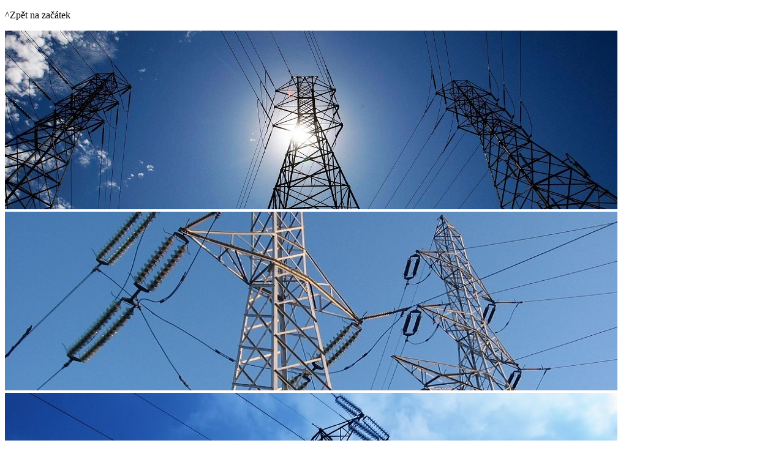

--- FILE ---
content_type: text/html; charset=utf-8
request_url: http://elektrifikace.cz/revize-elektrickych-zarizeni-a-hromosvodu/revize-elektrickeho-rucniho-naradi.html
body_size: 10992
content:
<!DOCTYPE html>
<html dir="ltr" lang="cs-cz">
<head>
    	<base href="http://elektrifikace.cz/revize-elektrickych-zarizeni-a-hromosvodu/revize-elektrickeho-rucniho-naradi.html" />
	<meta http-equiv="content-type" content="text/html; charset=utf-8" />
	<meta name="keywords" content="revize, elektro, elektrická, zařízení, hromosvody, LPS, spotřebiče, stroje, Holešov, Zlínský Kraj, byt, dům, chata, bytový dům, sirény, instalace, elektrika, elektronika, Horňák, " />
	<meta name="og:title" content="Revize elektrických strojů, ručního nářadí a spotřebičů" />
	<meta name="og:type" content="article" />
	<meta name="og:url" content="http://elektrifikace.cz/revize-elektrickych-zarizeni-a-hromosvodu/revize-elektrickeho-rucniho-naradi.html" />
	<meta name="og:site_name" content="Horňák Martin" />
	<meta name="og:description" content="Revize elektrických zařízení a hromosvodů" />
	<meta name="author" content="Super User" />
	<meta name="description" content="Revize elektrických zařízení a hromosvodů" />
	<meta name="generator" content="Joomla! - Open Source Content Management" />
	<title>Horňák Martin - Revize elektrického ručního nářadí</title>
	<link href="/templates/dd_wildlion_37/favicon.ico" rel="shortcut icon" type="image/vnd.microsoft.icon" />
	<link href="/media/com_phocadownload/css/main/phocadownload.css" rel="stylesheet" type="text/css" />
	<link href="/media/plg_content_phocadownload/css/phocadownload.css" rel="stylesheet" type="text/css" />
	<link href="/media/com_phocadocumentation/css/phocadocumentation-grey.css" rel="stylesheet" type="text/css" />
	<link href="/components/com_jevents/views/ext/assets/css/modstyle.css?3.4.29" rel="stylesheet" type="text/css" />
	<link href="/media/com_jevents/css/bootstrap.css" rel="stylesheet" type="text/css" />
	<link href="/media/com_jevents/css/bootstrap-responsive.css" rel="stylesheet" type="text/css" />
	<script src="/media/system/js/mootools-core.js" type="text/javascript"></script>
	<script src="/media/system/js/core.js" type="text/javascript"></script>
	<script src="/media/system/js/mootools-more.js" type="text/javascript"></script>
	<script src="/media/jui/js/jquery.min.js" type="text/javascript"></script>
	<script src="/media/jui/js/jquery-noconflict.js" type="text/javascript"></script>
	<script src="/media/jui/js/jquery-migrate.min.js" type="text/javascript"></script>
	<script src="/media/system/js/caption.js" type="text/javascript"></script>
	<script src="/modules/mod_jevents_cal/tmpl/ext/assets/js/calnav.js?3.4.29" type="text/javascript"></script>
	<script src="/media/jui/js/bootstrap.min.js" type="text/javascript"></script>
	<script type="text/javascript">
jQuery(function($) {
			 $('.hasTip').each(function() {
				var title = $(this).attr('title');
				if (title) {
					var parts = title.split('::', 2);
					var mtelement = document.id(this);
					mtelement.store('tip:title', parts[0]);
					mtelement.store('tip:text', parts[1]);
				}
			});
			var JTooltips = new Tips($('.hasTip').get(), {"maxTitleChars": 50,"fixed": false});
		});jQuery(window).on('load',  function() {
				new JCaption('img.caption');
			});window.setInterval(function(){var r;try{r=window.XMLHttpRequest?new XMLHttpRequest():new ActiveXObject("Microsoft.XMLHTTP")}catch(e){}if(r){r.open("GET","/index.php?option=com_ajax&format=json",true);r.send(null)}},840000);jQuery(function($){ $(".hasTooltip").tooltip({"html": true,"container": "body"}); });
	</script>

    <link rel="stylesheet" href="/templates/system/css/system.css" />
    <link rel="stylesheet" href="/templates/system/css/general.css" />

    
    
    <meta name="viewport" content="initial-scale = 1.0, maximum-scale = 1.0, user-scalable = no, width = device-width" />

    <!--[if lt IE 9]><script src="https://html5shiv.googlecode.com/svn/trunk/html5.js"></script><![endif]-->
    <link rel="stylesheet" href="/templates/dd_wildlion_37/css/template.css" media="screen" type="text/css" />
    <!--[if lte IE 7]><link rel="stylesheet" href="/templates/dd_wildlion_37/css/template.ie7.css" media="screen" /><![endif]-->
    <link rel="stylesheet" href="/templates/dd_wildlion_37/css/template.responsive.css" media="all" type="text/css" />

<link rel="shortcut icon" href="/templates/dd_wildlion_37/favicon.ico" type="image/x-icon" />
    <script>if ('undefined' != typeof jQuery) document._artxJQueryBackup = jQuery;</script>
    <script src="/templates/dd_wildlion_37/jquery.js"></script>
    <script src="/templates/dd_wildlion_37/js/matrix.js"></script>
    <script>jQuery.noConflict();</script>

    <script src="/templates/dd_wildlion_37/script.js"></script>
    <script src="/templates/dd_wildlion_37/script.responsive.js"></script>
    <script src="/templates/dd_wildlion_37/modules.js"></script>
        <script>if (document._artxJQueryBackup) jQuery = document._artxJQueryBackup;</script>
     <!--scroling head-->
<script src="/templates/dd_wildlion_37/js/scroling.js"></script>
<script type="text/javascript">
$(function() {
	$(window).scroll(function() {
		if($(this).scrollTop() != 0) {
			$('#toTop').fadeIn();	
		} else {
			$('#toTop').fadeOut();
		}
	});
 
	$('#toTop').click(function() {
		$('body,html').animate({scrollTop:0},800);
	});	
});
</script>
<!--end scroling-->    <!--slideshow header start-->

<link rel="stylesheet" href="/templates/dd_wildlion_37/themes/default/default.css" type="text/css" media="screen" />
<link rel="stylesheet" href="/templates/dd_wildlion_37/themes/pascal/pascal.css" type="text/css" media="screen" />
<link rel="stylesheet" href="/templates/dd_wildlion_37/themes/orman/orman.css" type="text/css" media="screen" />
<link rel="stylesheet" href="/templates/dd_wildlion_37/css/nivo-slider.css" type="text/css" media="screen" />
<link rel="stylesheet" href="/templates/dd_wildlion_37/css/style.css" type="text/css" media="screen" />
<script type="text/javascript" src="/templates/dd_wildlion_37/js/jquery-1.6.1.min.js"></script>
<script type="text/javascript" src="/templates/dd_wildlion_37/js/jquery.nivo.slider.pack.js"></script>
<script type="text/javascript">      
 var $j = jQuery.noConflict();       
 jQuery(document).ready(function ($){   
 $j("#slider").nivoSlider(          
); });          
 </script>
<!--slideshow header end-->

</head>
<body>
<!--License Number :41XT-3842-F547-HZD4-->
<div id="toTop"><p>^Zpět na začátek</p></div>
<div id="dd-main">
<header class="dd-header">
    <div class="dd-shapes">
        <div class="dd-object611588441"></div>
<div class="dd-object509234563">                        <!--slideshow image-->
                        <!--1000px/298px-->
<div id="wrapper">
<div class="slider-wrapper theme-default">
            
            <div id="slider" class="nivoSlider">

<img src="/images/templates/dd_wildlion_37/images/slideshow/22.jpg" alt="foto1"/>
<img src="/images/templates/dd_wildlion_37/images/slideshow/33.jpg" alt="foto2"/>
<img src="/images/templates/dd_wildlion_37/images/slideshow/44.jpg" alt="foto3"/>
<img src="/images/templates/dd_wildlion_37/images/slideshow/51.jpg" alt="foto4"/>
<img src="/images/templates/dd_wildlion_37/images/slideshow/55.jpg" alt="foto5"/>

</div>
</div>
</div>

 
<br><br>
<!-- end slideshow image--></div>
<div class="dd-textblock dd-object381997192">
        <div class="dd-object381997192-text-container">
        <div class="dd-object381997192-text">
        
        <link href='http://fonts.googleapis.com/css?family=Lato:300,400,700,900' rel='stylesheet' type='text/css'>


  <span class="typewrite" data-period="2000" data-type='[ "REVIZE ELEKTRICKÝCH INSTALACÍ: Pevné elektrické instalace nebo jejich části musí splňovat příslušné technické a bezpečnostní požadavky pro dané vlivy prostředí a způsob jejich používání, ověřené výchozí revizí, o níž je vyhotovena zpráva. Při rekonstrukci nebo zásahu (opravě; úpravě) do části elektrické instalace je možné provést revizi pouze na upravenou část (viz. ČSN 33 2000-6 Elektrické instalace nízkého napětí – Část 6: Revize).", "REVIZE ELEKTRICKÉHO RUČNÍHO NÁŘADÍ A SPOTŘEBIČŮ: Elektrické ruční nářadí a spotřebiče nejsou velmi často součástí běžně prováděných revizí (ve smyslu ČSN 33 1500) a proto si provozovatelé příslušné povinnosti plně neuvědomují. Problém většinou vznikne v případě kontroly ze strany kontrolních orgánů inspekce práce, hasičů atd. Možná je malá informovanost u malých firem i trochu „naše zásluha“, protože někteří z nás (revizních techniků) nedokáží vysvětlit na základě čeho musí být revize elektrického ručního nářadí elektrických spotřebičů a revize vyhrazených elektrických zařízení jako takových vůbec prováděny.", "KONTROLY A PROHLÍDKY STROJNÍCH ZAŘÍZENÍ: Kontrola bezpečnosti provozu zařízení před uvedením do provozu je prováděna podle průvodní dokumentace výrobce. Není-li výrobce znám nebo není-li průvodní dokumentace k dispozici, stanoví rozsah kontroly zařízení zaměstnavatel místním provozním bezpečnostním předpisem. Zařízení musí být vybaveno provozní dokumentací. Následná kontrola musí být prováděna nejméně jednou za 12 měsíců v rozsahu stanoveném místním provozním bezpečnostním předpisem, nestanoví-li zvláštní právní předpis, popřípadě průvodní dokumentace nebo normové hodnoty rozsah a četnost následných kontrol jinak.", "REVIZE HROMOSVODŮ (LPS): Vnější LPS (hromosvod) znamená především protipožární ochranu staveb (budov). Vnější ochrana by měla chránit stavbu před požárem nebo mechanickými účinky bleskového proudu a také osoby nacházející se uvnitř nebo vedle stavby před zraněním nebo smrtí v důsledku průchodu bleskového proudu. Vnější LPS izolovaný (oddálený) nebo neizolovaný (neoddálený)" ]'>
    <span class="wrap"></span>
  </span>
</div>
    </div>
    
</div>            </div>


<div class="dd-positioncontrol dd-positioncontrol-1965135690" id="social_icon">
<div class="container">
    <div class="header">
        <div class="clr"></div>
    </div>
    <div class="sp-container">
        <div class="sp-content">
            <div class="sp-globe"></div>
            	<h2 class="frame-1">Revize elektrických zařízení a hromosvodů</h2>

            	<h2 class="frame-2">Školení a přezkoušení vyhlášky 50/1978 Sb.</h2>

            	<h2 class="frame-3">Kontroly elektrických zařízení strojů</h2>

            	<h2 class="frame-4">Revize elektrických spotřebičů</h2>

            	<h2 class="frame-5"><span>Martin Horňák - Revize elektrických zařízení</span></h2>


        </div>
    </div>
</div></div>
<div class="dd-textblock dd-textblock-711025143">
        <div class="dd-textblock-711025143-text-container">
        <div class="dd-textblock-711025143-text"><a href="https://www.facebook.com/elektrifikace" target="_blank" class="dd-facebook-tag-icon"></a></div>
    </div>    
</div><div class="dd-textblock dd-textblock-2097708243">
            
</div><div class="dd-textblock dd-textblock-1528111634">
            
</div><div class="dd-textblock dd-textblock-829869460">
            
</div>
<a href="/index.php" class="dd-logo dd-logo-2133719317">
    <img src="/images/templates/dd_wildlion_37/images/3-p1.jpg" alt="logo" />
</a>
<div class="dd-textblock dd-object891648705">
    <form class="dd-search" name="Search" action="/index.php" method="post">
    <input type="text" value="" name="searchword" />
        <input type="hidden" name="task" value="search" />
<input type="hidden" name="option" value="com_search" />
<input type="submit" value="" name="search" class="dd-search-button" />
        </form>
</div>
<nav class="dd-nav">
    <div class="dd-nav-inner">
    
<ul class="dd-hmenu"><li class="item-253 deeper parent"><a href="/menu-test-1.html">Revize elektrických zařízení a hromosvodů</a><ul><li class="item-254"><a href="/menu-test-1/revize-elektrickych-zarizeni.html">Revize elektrických zařízení</a></li><li class="item-255"><a href="/menu-test-1/revize-elektrickych-spotrebicu.html">Revize elektrických spotřebičů</a></li><li class="item-256"><a href="/menu-test-1/revize-elektrickeho-rucniho-naradi.html">Revize elektrického ručního nářadí</a></li><li class="item-257"><a href="/menu-test-1/zkousky-elektrickych-zarizeni-stroju.html">Zkoušky elektrických zařízení strojů</a></li><li class="item-258"><a href="/menu-test-1/revize-hromosvodu-lps.html">Revize hromosvodů (LPS)</a></li></ul></li><li class="item-259 deeper parent"><a href="/skoleni-2.html">Školení vyhlášky 50/1978 Sb.</a><ul><li class="item-260"><a href="/skoleni-2/skoleni-zkouska-a-osvedceni-na-5-vyhl-50-1978-sb.html">Školení, zkouška a osvědčení na §5 vyhl.50/1978 Sb</a></li><li class="item-261"><a href="/skoleni-2/skoleni-zkouska-a-osvedceni-na-6-vyhl-50-1978-sb.html">Školení, zkouška a osvědčení na §6 vyhl.50/1978 Sb</a></li><li class="item-262"><a href="/skoleni-2/skoleni-zkouska-a-osvedceni-na-7-vyhl-50-1978-sb.html">Školení, zkouška a osvědčení na §7 vyhl.50/1978 Sb</a></li><li class="item-263"><a href="/skoleni-2/skoleni-zkouska-a-osvedceni-na-8-vyhl-50-1978-sb.html">Školení, zkouška a osvědčení na §8 vyhl.50/1978 Sb</a></li><li class="item-264"><a href="/skoleni-2/skoleni-zkouska-a-osvedceni-na-10-vyhl-50-1978-sb.html">Školení, zkouška a osvědčení na §10 vyhl.50/1978 Sb</a></li><li class="item-265"><a href="/skoleni-2/skoleni-zkouska-a-osvedceni-na-11-vyhl-50-1978-sb.html">Školení, zkouška a osvědčení na §11 vyhl.50/1978 Sb</a></li></ul></li><li class="item-266 deeper parent"><a href="/opravneni-2.html">Oprávnění k revizní činnosti</a><ul><li class="item-267"><a href="/opravneni-2/vypis-z-zivnostenskeho-rejstriku.html">Výpis z živnostenského rejstříku</a></li><li class="item-268"><a href="/opravneni-2/osvedceni-a-opravneni-2.html">Osvědčení a oprávnění k provádění revizí</a></li><li class="item-269"><a href="/opravneni-2/osvedceni-vyhl-50.html">Osvědčení vyhlášky 50/1978 Sb.</a></li></ul></li><li class="item-270 deeper parent"><a href="/kontakt-2.html">Kontakt</a><ul><li class="item-271"><a href="/kontakt-2/kontakt-3.html">Kontaktní formulář</a></li><li class="item-272"><a href="/kontakt-2/kde-nas-najdete.html">Kde nás najdete</a></li></ul></li></ul> 
        </div>
    </nav>

                    
</header>
<div class="dd-sheet clearfix">
            <div class="dd-content-layout"><div class="dd-content-layout-row"><div class="dd-layout-cell dd-layout-sidebar-bg" style="width: 33%;"><div class="dd-block clearfix"><div class="dd-blockheader"><h3 class="t">Objednávky a poptávky</h3></div><div class="dd-blockcontent"><ul class="menu"><li class="item-111"><a href="/objednavkovy-formular.html">Objednávkový formulář</a></li><li class="item-180"><a href="/poptavkovy-formular.html">Poptávkový formulář</a></li></ul></div></div></div><div class="dd-layout-cell dd-layout-sidebar-bg" style="width: 33%;"><div class="dd-block clearfix"><div class="dd-blockheader"><h3 class="t">Ceník revizí a prací</h3></div><div class="dd-blockcontent"><ul class="menu"><li class="item-110"><a href="/cenik.html">Ceník revizí a školení</a></li><li class="item-178"><a href="/cenik-praci.html">Ceník prací a cestovného</a></li></ul></div></div></div><div class="dd-layout-cell dd-layout-sidebar-bg" style="width: 34%;"><div class="dd-block clearfix"><div class="dd-blockheader"><h3 class="t">Kontakt</h3></div><div class="dd-blockcontent"><ul class="menu"><li class="item-179"><a href="/kontakt.html">Kontakt</a></li><li class="item-112"><a href="/mapa.html">Mapa</a></li></ul></div></div></div></div></div><div class="dd-layout-wrapper">
                <div class="dd-content-layout">
                    <div class="dd-content-layout-row">
                        <div class="dd-layout-cell dd-sidebar1">
<div class="dd-block clearfix"><div class="dd-blockheader"><h3 class="t">Revize elektrických zařízení</h3></div><div class="dd-blockcontent"><ul class="menu"><li class="item-102 active deeper parent"><a href="/revize-elektrickych-zarizeni-a-hromosvodu.html">Revize elektrických zařízení a hromosvodů</a><ul><li class="item-103"><a href="/revize-elektrickych-zarizeni-a-hromosvodu/revize-elektrickych-zarizeni.html">Revize elektrických zařízení</a></li><li class="item-104"><a href="/revize-elektrickych-zarizeni-a-hromosvodu/revize-elektrickych-spotrebicu.html">Revize elektrických spotřebičů</a></li><li class="item-105 current active"><a href="/revize-elektrickych-zarizeni-a-hromosvodu/revize-elektrickeho-rucniho-naradi.html">Revize elektrického ručního nářadí</a></li><li class="item-106"><a href="/revize-elektrickych-zarizeni-a-hromosvodu/zkousky-elektrickych-zarizeni-stroju.html">Zkoušky elektrických zařízení strojů</a></li><li class="item-107"><a href="/revize-elektrickych-zarizeni-a-hromosvodu/revize-hromosvodu-lps.html">Revize hromosvodů (LPS)</a></li></ul></li></ul></div></div><div class="dd-block clearfix"><div class="dd-blockheader"><h3 class="t">Oprávnění k revizní činnosti</h3></div><div class="dd-blockcontent"><ul class="menu"><li class="item-173 deeper parent"><a href="/dokumenty-opravnujici-k-revizni-cinnosti.html">Dokumenty opravňující k revizní činnosti</a><ul><li class="item-174"><a href="/dokumenty-opravnujici-k-revizni-cinnosti/vypis-z-zivnostenskeho-rejstriku.html">Výpis z živnostenského rejstříku</a></li><li class="item-175"><a href="/dokumenty-opravnujici-k-revizni-cinnosti/osvedceni-a-opravneni-k-provadeni-revizi.html">Osvědčení a oprávnění k provádění revizí</a></li><li class="item-176"><a href="/dokumenty-opravnujici-k-revizni-cinnosti/osvedceni-vyhlasky-50-1978-sb.html">Osvědčení vyhlášky 50/1978 Sb.</a></li></ul></li></ul></div></div><div class="dd-block clearfix"><div class="dd-blockheader"><h3 class="t">Používané měřící přístroje</h3></div><div class="dd-blockcontent"><ul class="menu"><li class="item-116"><a href="/pouzivane-merici-pristroje.html">MACROTEST G3</a></li><li class="item-285"><a href="/eurotest-61557.html">EUROTEST 61557</a></li><li class="item-283"><a href="/revex-profi-ii.html">REVEX profi II</a></li><li class="item-177"><a href="/klestovy-meric-zemniho-odporu-t2100.html">T2100 - klešťový měřič zemních odporů</a></li></ul></div></div><div class="dd-block clearfix"><div class="dd-blockheader"><h3 class="t">Reference a zakázky</h3></div><div class="dd-blockcontent"><ul class="menu"><li class="item-109"><a href="/reference.html">Reference a realizované zakázky</a></li></ul></div></div><div class="dd-block clearfix"><div class="dd-blockheader"><h3 class="t">Projekce elektro zařízení</h3></div><div class="dd-blockcontent"><ul class="menu"><li class="item-246"><a href="/projekce-elektro.html">Projekce elektro</a></li></ul></div></div><div class="dd-block clearfix"><div class="dd-blockheader"><h3 class="t">Novinky z oboru</h3></div><div class="dd-blockcontent"><ul class="menu"><li class="item-113"><a href="/unmz.html">UNMZ</a></li><li class="item-114"><a href="/elektrika-info.html">OEZ elektropřístroje</a></li><li class="item-115"><a href="/elektroprumysl-cz.html">Elektroprumysl.cz</a></li></ul></div></div><div class="dd-block clearfix"><div class="dd-blockheader"><h3 class="t">Přihlášení</h3></div><div class="dd-blockcontent"><form action="/revize-elektrickych-zarizeni-a-hromosvodu/revize-elektrickeho-rucniho-naradi.html" method="post" id="login-form" class="form-inline">
			<div class="pretext">
			<p>Přihlášení pro zákazníky</p>
		</div>
		<div class="userdata">
		<div id="form-login-username" class="control-group">
			<div class="controls">
									<div class="input-prepend">
						<span class="add-on">
							<span class="icon-user hasTooltip" title="Uživatelské jméno"></span>
							<label for="modlgn-username" class="element-invisible">Uživatelské jméno</label>
						</span>
						<input id="modlgn-username" type="text" name="username" class="input-small" tabindex="0" size="18" placeholder="Uživatelské jméno" />
					</div>
							</div>
		</div>
		<div id="form-login-password" class="control-group">
			<div class="controls">
									<div class="input-prepend">
						<span class="add-on">
							<span class="icon-lock hasTooltip" title="Heslo">
							</span>
								<label for="modlgn-passwd" class="element-invisible">Heslo							</label>
						</span>
						<input id="modlgn-passwd" type="password" name="password" class="input-small" tabindex="0" size="18" placeholder="Heslo" />
					</div>
							</div>
		</div>
						<div id="form-login-remember" class="control-group checkbox">
			<label for="modlgn-remember" class="control-label">Pamatuj si mě</label> <input id="modlgn-remember" type="checkbox" name="remember" class="inputbox" value="yes"/>
		</div>
				<div id="form-login-submit" class="control-group">
			<div class="controls">
				<button type="submit" tabindex="0" name="Submit" class="btn btn-primary dd-button">Přihlásit se</button>
			</div>
		</div>
					<ul class="unstyled">
							<li>
					<a href="/component/users/?view=remind">
					Zapomenuté jméno?</a>
				</li>
				<li>
					<a href="/component/users/?view=reset">
					Zapomenuté heslo?</a>
				</li>
			</ul>
		<input type="hidden" name="option" value="com_users" />
		<input type="hidden" name="task" value="user.login" />
		<input type="hidden" name="return" value="aHR0cDovL2VsZWt0cmlmaWthY2UuY3ovcmV2aXplLWVsZWt0cmlja3ljaC16YXJpemVuaS1hLWhyb21vc3ZvZHUvcmV2aXplLWVsZWt0cmlja2Voby1ydWNuaWhvLW5hcmFkaS5odG1s" />
		<input type="hidden" name="bc32abd0a0bd11e4cc102f834a1d8af5" value="1" />	</div>
	</form></div></div>



                        </div>

                        <div class="dd-layout-cell dd-content">
<article class="dd-post"><div class="dd-postcontent clearfix">
<div class="breadcrumbs">
<span class="showHere">Jste zde: </span><a href="/" class="pathway">Úvodní stránka</a> <img src="/media/system/images/arrow.png" alt="" /> <a href="/revize-elektrickych-zarizeni-a-hromosvodu.html" class="pathway">Revize elektrických zařízení a hromosvodů</a> <img src="/media/system/images/arrow.png" alt="" /> <span>Revize elektrického ručního nářadí</span></div>
</div></article><article class="dd-post dd-messages"><div class="dd-postcontent clearfix">
<div id="system-message-container">
</div></div></article><div class="item-page"><article class="dd-post"><div class="dd-postmetadataheader"><h2 class="dd-postheader"><span class="dd-postheadericon"><a href="/revize-elektrickych-zarizeni-a-hromosvodu/revize-elektrickych-spotrebicu.html">Revize elektrických strojů, ručního nářadí a spotřebičů</a></span></h2></div><div class="dd-postheadericons dd-metadata-icons"><a href="/revize-elektrickych-zarizeni-a-hromosvodu/revize-elektrickych-spotrebicu.html?tmpl=component&amp;print=1&amp;page=" title="Vytisknou články < Revize elektrických strojů, ručního nářadí a spotřebičů ><img src="/templates/dd_wildlion_37/images/system/printButton.png" alt="Print" /></a> | <a href="/component/mailto/?tmpl=component&amp;template=dd_wildlion_37&amp;link=e2e06bd1dca9adf8e6cfcf7c28e46be2e7b0c031" title="Poslat tento odkaz e-mailem známému" onclick="window.open(this.href,'win2','width=400,height=350,menubar=yes,resizable=yes'); return false;" rel="nofollow"><img src="/templates/dd_wildlion_37/images/system/emailButton.png" alt="Email" /></a></div><div class="dd-postcontent clearfix"><div class="dd-article"><p>Elektrický stroj nebo spotřebič je montážní celek sestavený z několika částí, z nichž je minimálně jeden pohyblivý, má příslušnou pohonnou jednotku, řídící jednotku a obvody vzájemně propojenými za účelem specifického použití, zejména pro zpracování, úpravu, dopravu nebo balení materiálu.</p>
<p><br />Pro tato elektrická zařízení platí předpis ČSN EN 60204-1 ed.2., kdy je třeba vykonávat pravidelné revize a kontroly a to z několika důvodů a příčin:<br />poruchy nebo poruchové stavy v elektrických zařízeních, které mají za následek možnost úrazu elektrickým proudem nebo požár elektrického původu,<br />poruchy nebo poruchové stavy v řídících obvodech (nebo součástkách a přístrojích spojených s těmito obvody), které mají za následek chybnou funkci stroje,<br />poruchy nebo přerušení ve zdrojích energie i poruchy nebo poruchové stavy v silových obvodech, které mají za následek chybnou funkci stroje,<br />ztráta spojitosti obvodů závislých na kluzných nebo valivých kontaktech, která má za následek poruchu bezpečnostní funkce,<br />elektrické rušení, např. elektromagnetické, elektrostatické, vytvářená buď vně nebo uvnitř elektrického zařízení, která mají za následek chybnou funkci stroje,<br />uvolnění akumulátorové energie (buď elektrické nebo mechanické), která má za následek například úraz elektrickým proudem, neočekávaný pohyb, který může způsobit zranění,<br />povrchové teploty, které mohou způsobit zranění.</p>
<p>&nbsp;</p>
<p>Od 31.prosince 2010 byla norma ČSN 33 1600 z roku 1994 a ČSN 33 1610 z roku 2005 nahrazena novou normou platící i pro elektrické spotřebiče a to ČSN 33 1600 ed.2.</p>
<p>&nbsp;</p>
<p>Norma ČSN 33 1600 ed.2 stanovuje, že na elektrickém ručním nářadí se během provozu má provádět:<br />kontroly (prohlídka a zkoušení) - pracovník min. §4 vyhl. č. 50/1978 Sb.,<br />revize (prohlídka, měření a zkoušení) - revizní technik §9 vyhl. č. 50/1978 Sb.</p>
<p>&nbsp;</p>
<p><strong>Lhůty kontrol na elektrickém ručním nářadí:</strong><br />před každým výdejem a po každém vrácení nářadí,&nbsp;při dlouhodobém používání - každý den vždy na začátku a na konci práce s nářadím.<br />V případě velmi častého používání ručního nářadí (s nářadím se pracuje např. delší dobu než 250 provozních hodin za rok), je vhodné kratší lhůty pravidelných revizí stanovit místním provozním bezpečnostním předpisem.</p>
<p>&nbsp;</p>
<p>Revize a kontroly se vztahují na veškeré elektrické zařízení, spotřebiče a nářadí, připojené do elektrické sítě pomocí pohyblivého přívodu do zásuvky.<br />Norma ČSN 33 1600 ed.2 se nevztahuje na elektrické spotřebiče, které jsou součástí pevného rozvodu, zdravotnické elektrické přístroje, elektrická zařízení do prostorů s nebezpečím výbuchu, strojní zařízení, svářečky a elektrická technická zařízení používaná při hornické činnosti, činnosti prováděné hornickým způsobem a při pracích s těmito činnostmi související.<br />Revize a kontroly spotřebičů zajišťuje provozovatel, v řádných termínech dle skupiny spotřebiče a při podezření na poškození spotřebiče (el. proudem, nárazem, polití tekutinou,…). Kontroly a revize spotřebičů se provádí, aby se předešlo úrazům elektrickým proudem.<br />Při revizi se provádí:<br />prohlídka - zda spotřebič není mechanicky poškozen,<br />měření - spotřebič se odpojí od sítě a provedou se potřebná měření,<br />funkční zkouška - spotřebič se opět připojí k síti, uvede se do chodu zda nevykazuje abnormality,<br />vystavení protokolu - zaznačení identifikačních údajů, výsledků revize a vystavení protokolu. Pro snazší identifikaci označujeme spotřebič štítkem s čárovým kódem.</p>
<p>&nbsp;</p>
<p><strong>Rozdělení elektrických spotřebičů (ručního nářadí) dle užívání:</strong><br />Skupina A spotřebiče poskytované formou pronájmu dalšímu provozovateli nebo přímému uživateli<br />Skupina B spotřebiče používané ve venkovním prostoru {na stavbách, při zemědělských pracích atp.)<br />Skupina C spotřebiče používané při průmyslové a řemeslné činnosti ve vnitřních prostorách<br />Skupina D spotřebiče používané ve veřejně přístupných prostorách (školy, hotely, internetové kavárny atp.)<br />Skupina E spotřebiče používané při administrativní činnosti</p>
<p>&nbsp;</p>
<p><strong>Třídy ochrany spotřebiče:</strong></p>
<p>Třída 0.</p>
<p>- pouze základní izolace, v ČR je používání těchto spotřebičů zakázáno</p>
<p>&nbsp;</p>
<p>Třída I.</p>
<p>- ochrana je zajištěna základní izolací a spojení neživých částí spotřebiče s ochranným vodičem sítě<br />- spotřebiče jsou vybaveny přívodní šňůrou a ochranným vodičem, vidlice je opatřena svorkou ochranného vodiče</p>
<p>&nbsp;</p>
<p>Třída II.</p>
<p>- ochrana je zajištěna základní izolací a přídavnou izolací (někdy se používá zesílená izolace)<br />- spotřebiče neobsahují neživé části<br />- u spotřebičů neexistuje ochranné propojení<br />- mají na trhu nejpočetnější zastoupení</p>
<p>&nbsp;</p>
<p>Třída III. <br />- ochrana je zajištěna bezpečnostním malým napětím (42V pro jednofázové rozvody, 24V pro třífázové rozvody)<br />- spotřebiče jsou napájeny ze zdroje bezpečného malého napětí, který je vyroben dle normy IEC 742<br />- spotřebič nelze zapojit do běžného zásuvkového rozvodu 230V (je vybaven odlišnou vidlicí)</p>
<p>&nbsp;</p>
<p><strong>Sankce a pokuty:</strong></p>
<p>Inspektorát Práce patří mezi kontrolní orgány pro vykonávání revizí elektrických spotřebičů a nářadí. Při jejich nedodržení může udělit finanční pokutu až do výše 2 000 000 Kč, podrobnosti jsou uvedeny v zákoně č. 251/2005 Sb. o inspekci práce. Stejný případ může nastat i při vzniku úrazu či požáru, kdy pojišťovna plnění nevyplácí nebo výrazně zkrátí. Současně Vám může hrozit žaloba ze strany poškozeného za nedodržení zákona. Proto je nutné, aby jste dodržovali provádění revizí elektrických nářadí a spotřebičů a tím zamezili možným úrazům, poškozením zdraví nebo majetku.</p> </div></div></article></div>


                        </div>
                        <div class="dd-layout-cell dd-sidebar2">
<div class="dd-block clearfix"><div class="dd-blockheader"><h3 class="t">Školení vyhl. 50/1978 Sb.</h3></div><div class="dd-blockcontent"><ul class="menu"><li class="item-108 deeper parent"><a href="/skoleni-vyhlasky-50-1978-sb.html">Školení vyhlášky 50/1978 Sb.</a><ul><li class="item-117"><a href="/skoleni-vyhlasky-50-1978-sb/skoleni-zkouska-a-osvedceni-na-5-vyhl-50-1978-sb.html">Školení, zkouška a osvědčení na §5 vyhl.50/1978 Sb</a></li><li class="item-118"><a href="/skoleni-vyhlasky-50-1978-sb/skoleni-zkouska-a-osvedceni-na-6-vyhl-50-1978-sb.html">Školení, zkouška a osvědčení na §6 vyhl.50/1978 Sb</a></li><li class="item-119"><a href="/skoleni-vyhlasky-50-1978-sb/skoleni-zkouska-a-osvedceni-na-7-vyhl-50-1978-sb.html">Školení, zkouška a osvědčení na §7 vyhl.50/1978 Sb</a></li><li class="item-120"><a href="/skoleni-vyhlasky-50-1978-sb/skoleni-zkouska-a-osvedceni-na-8-vyhl-50-1978-sb.html">Školení, zkouška a osvědčení na §8 vyhl.50/1978 Sb</a></li><li class="item-121"><a href="/skoleni-vyhlasky-50-1978-sb/skoleni-zkouska-a-osvedceni-na-10-vyhl-50-1978-sb.html">Školení, zkouška a osvědčení na §10 vyhl.50/1978 Sb</a></li><li class="item-122"><a href="/skoleni-vyhlasky-50-1978-sb/skoleni-zkouska-a-osvedceni-na-11-vyhl-50-1978-sb.html">Školení, zkouška a osvědčení na §11 vyhl.50/1978 Sb</a></li></ul></li></ul></div></div><div class="dd-block clearfix"><div class="dd-blockheader"><h3 class="t">Kalendář školení</h3></div><div class="dd-blockcontent"><div style="margin:0px;padding:0px;border-width:0px;"><span id='testspan104' style='display:none'></span>
<div id="extcal_minical">
	<table cellspacing="1" cellpadding="0" style="width:135px; text-align:center;border: 1px solid rgb(190, 194, 195); background-color: rgb(255, 255, 255);">
		<tr>
			<td style="vertical-align: top;">
				<table style="width:135px;" cellspacing="0" cellpadding="2" border="0" class="extcal_navbar">
					<tr>
						<td valign="middle" height="18" align="center">
							<img border="0" title="Předchozí měsíc" alt="poslední mesíc" class="mod_events_link" src="/components/com_jevents/views/ext/assets/images/mini_arrowleft.gif" onmousedown="callNavigation('http://elektro-revize.eu/index.php?option=com_jevents&amp;task=modcal.ajax&amp;day=1&amp;month=12&amp;year=2025&amp;modid=104&amp;tmpl=component&amp;catids=14');" ontouchstart="callNavigation('http://elektro-revize.eu/index.php?option=com_jevents&amp;task=modcal.ajax&amp;day=1&amp;month=12&amp;year=2025&amp;modid=104&amp;tmpl=component&amp;catids=14');" />
                		</td>
		                <td width="98%" valign="middle" nowrap="nowrap" height="18" align="center" class="extcal_month_label">
							<a href="/component/jevents/month.calendar/2026/01/24/14.html?Itemid=1" style = "text-decoration:none;color:inherit;">leden 2026</a>
		                </td>
						<td valign="middle" height="18" align="center" style="margin: 0 auto; min-width: 4px;">
		                    <img border="0" title="příští mesíc" alt="příští mesíc" class="mod_events_link" src="/components/com_jevents/views/ext/assets/images/mini_arrowright.gif" onmousedown="callNavigation('http://elektro-revize.eu/index.php?option=com_jevents&amp;task=modcal.ajax&amp;day=1&amp;month=2&amp;year=2026&amp;modid=104&amp;tmpl=component&amp;catids=14');"  ontouchstart="callNavigation('http://elektro-revize.eu/index.php?option=com_jevents&amp;task=modcal.ajax&amp;day=1&amp;month=2&amp;year=2026&amp;modid=104&amp;tmpl=component&amp;catids=14');"/>
                		</td>
					</tr>
				</table>				<table style="width:135px;height:auto; " class="extcal_weekdays"><tr>
<td></td>
<td class='extcal_weekdays'>Po</td>
<td class='extcal_weekdays'>Út</td>
<td class='extcal_weekdays'>St</td>
<td class='extcal_weekdays'>Čt</td>
<td class='extcal_weekdays'>Pá</td>
<td class='extcal_weekdays'><span class="saturday">So</span></td>
<td class='extcal_weekdays'><span class="sunday">Ne</span></td>
</tr>
<tr style='height:auto;'>
<td class="extcal_weekcell"><a href="/component/jevents/week.listevents/2025/12/29/14.html?Itemid=1"><img width='5' height='20' border='0' alt='week 1' src='/components/com_jevents/views/ext/assets/images/icon-mini-week.gif'/></a></td>
<td class='extcal_othermonth'></td>
<td class='extcal_othermonth'></td>
<td class='extcal_othermonth'></td>
<td class='extcal_daycell'>
<a href="/component/jevents/day.listevents/2026/01/01/14.html?Itemid=1" class = "extcal_daylink" title = "Jít na kalendář - dnešek">1</a></td>
<td class='extcal_daycell'>
<a href="/component/jevents/day.listevents/2026/01/02/14.html?Itemid=1" class = "extcal_daylink" title = "Jít na kalendář - dnešek">2</a></td>
<td class='extcal_daycell'>
<a href="/component/jevents/day.listevents/2026/01/03/14.html?Itemid=1" class = "extcal_daylink" title = "Jít na kalendář - dnešek">3</a></td>
<td class='extcal_sundaycell'>
<a href="/component/jevents/day.listevents/2026/01/04/14.html?Itemid=1" class = "extcal_sundaylink" title = "Jít na kalendář - dnešek">4</a></td>
</tr>
<tr style='height:auto;'>
<td class="extcal_weekcell"><a href="/component/jevents/week.listevents/2026/01/5/14.html?Itemid=1"><img width='5' height='20' border='0' alt='week 2' src='/components/com_jevents/views/ext/assets/images/icon-mini-week.gif'/></a></td>
<td class='extcal_daycell'>
<a href="/component/jevents/day.listevents/2026/01/05/14.html?Itemid=1" class = "extcal_daylink" title = "Jít na kalendář - dnešek">5</a></td>
<td class='extcal_daycell'>
<a href="/component/jevents/day.listevents/2026/01/06/14.html?Itemid=1" class = "extcal_daylink" title = "Jít na kalendář - dnešek">6</a></td>
<td class='extcal_daycell'>
<a href="/component/jevents/day.listevents/2026/01/07/14.html?Itemid=1" class = "extcal_daylink" title = "Jít na kalendář - dnešek">7</a></td>
<td class='extcal_daycell'>
<a href="/component/jevents/day.listevents/2026/01/08/14.html?Itemid=1" class = "extcal_daylink" title = "Jít na kalendář - dnešek">8</a></td>
<td class='extcal_daycell'>
<a href="/component/jevents/day.listevents/2026/01/09/14.html?Itemid=1" class = "extcal_daylink" title = "Jít na kalendář - dnešek">9</a></td>
<td class='extcal_daycell'>
<a href="/component/jevents/day.listevents/2026/01/10/14.html?Itemid=1" class = "extcal_daylink" title = "Jít na kalendář - dnešek">10</a></td>
<td class='extcal_sundaycell'>
<a href="/component/jevents/day.listevents/2026/01/11/14.html?Itemid=1" class = "extcal_sundaylink" title = "Jít na kalendář - dnešek">11</a></td>
</tr>
<tr style='height:auto;'>
<td class="extcal_weekcell"><a href="/component/jevents/week.listevents/2026/01/12/14.html?Itemid=1"><img width='5' height='20' border='0' alt='week 3' src='/components/com_jevents/views/ext/assets/images/icon-mini-week.gif'/></a></td>
<td class='extcal_daycell'>
<a href="/component/jevents/day.listevents/2026/01/12/14.html?Itemid=1" class = "extcal_daylink" title = "Jít na kalendář - dnešek">12</a></td>
<td class='extcal_daycell'>
<a href="/component/jevents/day.listevents/2026/01/13/14.html?Itemid=1" class = "extcal_daylink" title = "Jít na kalendář - dnešek">13</a></td>
<td class='extcal_daycell'>
<a href="/component/jevents/day.listevents/2026/01/14/14.html?Itemid=1" class = "extcal_daylink" title = "Jít na kalendář - dnešek">14</a></td>
<td class='extcal_daycell'>
<a href="/component/jevents/day.listevents/2026/01/15/14.html?Itemid=1" class = "extcal_daylink" title = "Jít na kalendář - dnešek">15</a></td>
<td class='extcal_daycell'>
<a href="/component/jevents/day.listevents/2026/01/16/14.html?Itemid=1" class = "extcal_daylink" title = "Jít na kalendář - dnešek">16</a></td>
<td class='extcal_daycell'>
<a href="/component/jevents/day.listevents/2026/01/17/14.html?Itemid=1" class = "extcal_daylink" title = "Jít na kalendář - dnešek">17</a></td>
<td class='extcal_sundaycell'>
<a href="/component/jevents/day.listevents/2026/01/18/14.html?Itemid=1" class = "extcal_sundaylink" title = "Jít na kalendář - dnešek">18</a></td>
</tr>
<tr style='height:auto;'>
<td class="extcal_weekcell"><a href="/component/jevents/week.listevents/2026/01/19/14.html?Itemid=1"><img width='5' height='20' border='0' alt='week 4' src='/components/com_jevents/views/ext/assets/images/icon-mini-week.gif'/></a></td>
<td class='extcal_daycell'>
<a href="/component/jevents/day.listevents/2026/01/19/14.html?Itemid=1" class = "extcal_daylink" title = "Jít na kalendář - dnešek">19</a></td>
<td class='extcal_daycell'>
<a href="/component/jevents/day.listevents/2026/01/20/14.html?Itemid=1" class = "extcal_daylink" title = "Jít na kalendář - dnešek">20</a></td>
<td class='extcal_daycell'>
<a href="/component/jevents/day.listevents/2026/01/21/14.html?Itemid=1" class = "extcal_daylink" title = "Jít na kalendář - dnešek">21</a></td>
<td class='extcal_daycell'>
<a href="/component/jevents/day.listevents/2026/01/22/14.html?Itemid=1" class = "extcal_daylink" title = "Jít na kalendář - dnešek">22</a></td>
<td class='extcal_daycell'>
<a href="/component/jevents/day.listevents/2026/01/23/14.html?Itemid=1" class = "extcal_daylink" title = "Jít na kalendář - dnešek">23</a></td>
<td class='extcal_todaycell'>
<a href="/component/jevents/day.listevents/2026/01/24/14.html?Itemid=1" class = "extcal_daylink" title = "Jít na kalendář - dnešek">24</a></td>
<td class='extcal_sundaycell'>
<a href="/component/jevents/day.listevents/2026/01/25/14.html?Itemid=1" class = "extcal_sundaylink" title = "Jít na kalendář - dnešek">25</a></td>
</tr>
<tr style='height:auto;'>
<td class="extcal_weekcell"><a href="/component/jevents/week.listevents/2026/01/26/14.html?Itemid=1"><img width='5' height='20' border='0' alt='week 5' src='/components/com_jevents/views/ext/assets/images/icon-mini-week.gif'/></a></td>
<td class='extcal_daycell'>
<a href="/component/jevents/day.listevents/2026/01/26/14.html?Itemid=1" class = "extcal_daylink" title = "Jít na kalendář - dnešek">26</a></td>
<td class='extcal_daycell'>
<a href="/component/jevents/day.listevents/2026/01/27/14.html?Itemid=1" class = "extcal_daylink" title = "Jít na kalendář - dnešek">27</a></td>
<td class='extcal_daycell'>
<a href="/component/jevents/day.listevents/2026/01/28/14.html?Itemid=1" class = "extcal_daylink" title = "Jít na kalendář - dnešek">28</a></td>
<td class='extcal_daycell'>
<a href="/component/jevents/day.listevents/2026/01/29/14.html?Itemid=1" class = "extcal_daylink" title = "Jít na kalendář - dnešek">29</a></td>
<td class='extcal_daycell'>
<a href="/component/jevents/day.listevents/2026/01/30/14.html?Itemid=1" class = "extcal_daylink" title = "Jít na kalendář - dnešek">30</a></td>
<td class='extcal_daycell'>
<a href="/component/jevents/day.listevents/2026/01/31/14.html?Itemid=1" class = "extcal_daylink" title = "Jít na kalendář - dnešek">31</a></td>
<td class='extcal_othermonth'></td>
</tr>
</table>
</td></tr></table></div>
<script style='text/javascript'>xyz=1;linkprevious = 'http://elektro-revize.eu/index.php?option=com_jevents&amp;task=modcal.ajax&amp;day=1&amp;month=12&amp;year=2025&amp;modid=104&amp;tmpl=component&amp;catids=14';
linknext = 'http://elektro-revize.eu/index.php?option=com_jevents&amp;task=modcal.ajax&amp;day=1&amp;month=2&amp;year=2026&amp;modid=104&amp;tmpl=component&amp;catids=14';
zyx=1;</script></div></div></div><div class="dd-block clearfix"><div class="dd-blockheader"><h3 class="t">Nejbližší termín školení</h3></div><div class="dd-blockcontent"><table class="mod_events_latest_table jevbootstrap" width="100%" border="0" cellspacing="0" cellpadding="0" align="center"><tr><td class="mod_events_latest_noevents">Žádné události</td></tr>
</table></div></div><div class="dd-block clearfix"><div class="dd-blockheader"><h3 class="t">Skype kontakt</h3></div><div class="dd-blockcontent"><div class="custom"  >
    <style>
    .skypebutton img {
        margin: 10px 0 !important;
        padding: 0 !important;
        vertical-align: 0 !important;
    }
    .skypebutton a, .skypebutton a:link, .skypebutton a:visited, .skypebutton a:hover {
        display: block !important;
    }
    ul#dropdown_SkypeButton_Dropdown_lllmateslll_1 {
        width: 100px !important;
    }
    ul#dropdown_SkypeButton_Dropdown_lllmateslll_1 >li {
        line-height: 25px;;
    }
    </style>
    
    Můžete mě kontaktovat prostřednictvím komunikátoru Skype, pokud nejsem on-line, tak mě kontaktujte na telefonním čísle: 724 767 850.    
           
        
    <script type="text/javascript" src="http://www.skypeassets.com/i/scom/js/skype-uri.js"></script>
    <div id="SkypeButton_Dropdown_lllmateslll_1" class="skypebutton">
    <script type="text/javascript">
    Skype.ui({
      "name": "dropdown",
      "element": "SkypeButton_Dropdown_lllmateslll_1",
      "participants": ["lllmateslll"],
      "imageSize": 32    });
    </script>
    </div></div></div>

                        </div>
                    </div>
                </div>
            </div>


    </div>
<footer class="dd-footer">
  <div class="dd-footer-inner">
<div class="dd-content-layout layout-item-0">
    <div class="dd-content-layout-row">
    <div class="dd-layout-cell layout-item-1" style="width: 33%">
        <div style="position:relative;padding-left:0px;padding-right:0px"><span style="color: #FF9233;">Copyright © 2026.</span>&nbsp;<span style="font-weight: bold;">Martin Horňák - revize elektrických zařízení a hromosvodů</span> Rights Reserved.</div>
    </div><div class="dd-layout-cell layout-item-2" style="width: 34%">
        <p><br /></p>
    </div><div class="dd-layout-cell layout-item-3" style="width: 33%">
        <p style="text-align: right;"><br /></p>
    </div>
    </div>
</div>

    <p class="dd-page-footer">
        <span id="dd-footnote-links">Designed by <a href="http://www.elektrifikace.cz" target="_blank">www.elektrifikace.cz</a>.</span>
    </p>
  </div>
</footer>

</div>


</body>
</html>